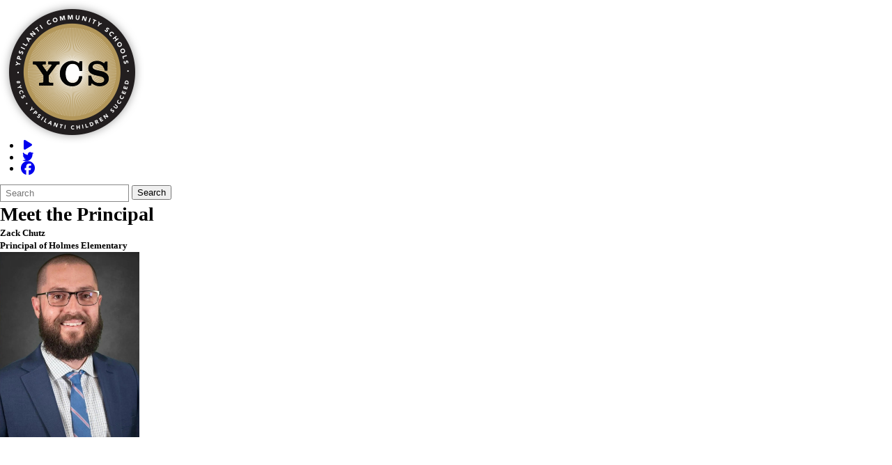

--- FILE ---
content_type: text/html; charset=utf-8
request_url: https://www.ycschools.us/our-schools/elementary-schools/holmes-elementary/meet-the-principal/
body_size: 8338
content:
<!DOCTYPE html>
<html lang="en-US">
<head>
            <!-- BEGIN HeadScriptBlock -->
<!-- Google Tag Manager -->
<script>(function(w,d,s,l,i){w[l]=w[l]||[];w[l].push({'gtm.start':
new Date().getTime(),event:'gtm.js'});var f=d.getElementsByTagName(s)[0],
j=d.createElement(s),dl=l!='dataLayer'?'&l='+l:'';j.async=true;j.src=
'https://www.googletagmanager.com/gtm.js?id='+i+dl;f.parentNode.insertBefore(j,f);
})(window,document,'script','dataLayer','GTM-PGKV5HZM');</script>
<!-- End Google Tag Manager -->            <!-- END HeadScriptBlock -->
<meta http-equiv="Content-Type" content="text/html; charset=UTF-8" />
            <meta http-equiv="X-UA-Compatible" content="IE=edge" />
                
    <meta name="id" content="3023" />
    
    <meta name="viewport" content="width=device-width, initial-scale=1.0" />
    
    


    <title>Meet the Principal - Holmes STEAM Elementary</title>
    
    
<link href="/favicon.ico" rel="icon" />    <link href="/css/core/fb_reset_1.1.css?v=7.203.30.3" rel="stylesheet" /><link href="/lib/jquery-ui/1.14.1/jquery-ui.css?v=7.203.30.3" rel="stylesheet" /><link href="/lib/dialog-polyfill/dialog-polyfill.css?v=7.203.30.3" rel="stylesheet" /><link href="/lib/fontawesome-free-6.5.1-web/css/all.css?v=7.203.30.3" rel="stylesheet" /><link href="/lib/fontawesome-free-6.5.1-web/css/v4-shims.css?v=7.203.30.3" rel="stylesheet" /><link href="/css/core/default.css?v=7.203.30.3" rel="stylesheet" /><link href="/skins/_templates/template_j/css/template.css?v=7.203.30.3" rel="stylesheet" /><link href="/skins/ypsilanti/css/style.css?v=7.203.30.3" rel="stylesheet" />
    <script>
        const cmsAllowedEmailTlds = 'com, org, net, edu, gov, mil, us, academy, education, school';
    </script>

    <script src="/lib/dialog-polyfill/dialog-polyfill.js"></script>
    <script src="/lib/luxon/3.7.2/luxon.min.js"></script>
    <script src="/js/core/element.js?v=7.203.30.3"></script>
    <script src="/lib/jquery/jquery-3.7.1.min.js"></script>
    <script src="/lib/jquery-ui/1.14.1/jquery-ui.min.js"></script>
    <script src="/js/core/vpfocusmanager.js?v=7.203.30.3"></script>
    <script src="/js/core/common.js?v=7.203.30.3"></script>   
    
    
    <script src="/skins/_templates/template_j/js/script.js?v=7.203.30.3"></script>
    


<link href="/lib/lightbox2-2.11.4/css/lightbox.custom.css" rel="stylesheet" />
<link href="/lib/jquery-ui-multiselect/jquery.multiselect.css" rel="stylesheet" />
<script src="/lib/jquery-ui-multiselect/jquery.multiselect.js"></script>
<script src="/lib/cycle2/jquery.cycle2_2.1.6.min.js"></script>
<script src="/lib/cycle2/jquery.cycle2.scrollVert.min.js"></script>
<script src="/lib/cycle2/jquery.cycle2.tile.min.js"></script>
<script src="/lib/geometry.js"></script>
<script src="/lib/imagesloaded.pkgd.min.js"></script>
<script src="/lib/masonry.pkgd.min.js"></script>
<script src="/lib/lightbox2-2.11.4/js/lightbox.custom.js"></script>

    <script src="/js/core.min.js?v=7.203.30.3"></script>
    

    <script src="/js/core/BudgetBadge.js?v=7.203.30.3"></script>
    
<script src="/lib/jquery.inputmask/jquery.inputmask.min.js"></script>

    

<link href="/css/core/BudgetBadge.css?v=7.203.30.3" rel="stylesheet" /><link href="/css/core/FloatyBadge.css?v=7.203.30.3" rel="stylesheet" /><script src="/js/core/FloatyBadge.js?v=7.203.30.3"></script>    <!-- Global site tag (gtag.js) - Google Analytics -->
    <script async src="https://www.googletagmanager.com/gtag/js?id=G-P0XDLK61EY"></script>
    <script>
        window.dataLayer = window.dataLayer || [];
        function gtag() { dataLayer.push(arguments); }
        gtag('js', new Date());
        gtag('config', 'G-P0XDLK61EY');
    </script>



    <link href="https://www.ycschools.us/our-schools/elementary-schools/holmes-elementary/meet-the-principal/" rel="canonical" />
<!-- BEGIN Open Graph Tags -->
<!-- page tags for page -->
<meta content="Meet the Principal" property="og:title" />
<meta content="website" property="og:type" />
<meta content="https://www.ycschools.us/our-schools/elementary-schools/holmes-elementary/meet-the-principal/" property="og:url" />
<meta content="Website for Ypsilanti Community Schools" property="og:description" />
<!-- END Open Graph Tags -->

</head>
<body class="page_interior page_inside page_body">
        <!-- BEGIN BodyTopScriptBlock -->
<!-- Google Tag Manager (noscript) -->
<noscript><iframe src="https://www.googletagmanager.com/ns.html?id=GTM-PGKV5HZM"
height="0" width="0" style="display:none;visibility:hidden"></iframe></noscript>
<!-- End Google Tag Manager (noscript) -->        <!-- END BodyTopScriptBlock -->
       
    
    
    <header id="header" class="fbcms_header">
        <div id="accessibility">
    <a class="skip_link" id="skip-to-content" href="#content">skip to Content</a>
    <a class="skip_link" id="skip-to-navigation" href="#navigation">skip to Navigation</a>
</div>
        
        <div class="fbcms_component header_top">
            <div class="component_liner">
                
            </div>
        </div>
        <div class="fbcms_component header_main">
            <div class="component_liner header_liner">
                <a class="logo logo_link" href="/our-schools/elementary-schools/holmes-elementary/">
                    <div class="fbcms_content fbcms_context_page fbcms_inherited fbcms_allow_expiration fbcms_image site_logo" id="content_737856">                <img src="https://ycschools-cdn.fxbrt.com/downloads/logos__image_assets/logo-circle.png"alt="Ypsilanti Community Schools"width="207"height="207"title="logo-circle" />
</div>
                    
                </a>
                <div class="fbcms_content fbcms_context_page fbcms_inherited fbcms_allow_expiration fbcms_sharedcontent site_script_head" id="content_737859"><ul class="social_media_list">
    <li>
		<a href="https://tinyurl.com/qw35fqb" title="Google Play" target="_blank">
			<span class="fa fa-play fa-fw"></span>
			<span class="screen-reader-text">Ypsilanti Community Schools App</span>
		</a>
 	</li>
      <li>
		<a href="https://twitter.com/ycschools_us" class="twitter" title="Twitter" target="_blank">
			<span class="fa fa-twitter fa-fw"></span>
			<span class="screen-reader-text">Follow us on Twitter</span>
		</a>
	</li>
	    <li>
		<a href="https://www.facebook.com/ypsilanticommunityschools" class="facebook" title="Facebook" target="_blank">
			<span class="fa fa-facebook-official fa-lg"></span>
			<span class="screen-reader-text">Follow us on Facebook</span>
		</a>
	</li>
</ul></div>
                <form role="search" id="quick_search_form" name="quick_search_form" method="post" action="/search/" class="search-form">
    <input type="hidden" value="true" name="searchpage_search_fulltext" />
    <fieldset>
        <legend>Search Form</legend>
        <label for="quick_search_string">Quick Search:</label>
        <input type="search" id="quick_search_string" name="search_string" class="search-input" placeholder="Search">
            <button type="submit" class="submit">Search</button>
    </fieldset>
</form><!-- .search-form //-->
            </div>
        </div>
        <div class="navigation_wrapper">
            <div id="navigation" class="fbrslideout navigation_slider">
                    <nav class="fbrmainmenu main-nav menu_main" aria-label="Main Menu">
            <div class="menu_title">Main Menu</div>
        <ul class="top_level">

                <li class="top_level_item">
<a class="top_level_link item_link" href="/our-schools/elementary-schools/holmes-elementary/about-us/">About Us</a>                </li>
                <li class="top_level_item active">
<a class="top_level_link item_link" href="/our-schools/elementary-schools/holmes-elementary/meet-the-principal/">Meet the Principal</a>                </li>
                <li class="top_level_item">
<a class="top_level_link item_link" href="/our-schools/elementary-schools/holmes-elementary/holmes-calendar/">Calendar</a>                </li>
                <li class="top_level_item">
<a class="top_level_link item_link" href="/our-schools/elementary-schools/holmes-elementary/holmes-news/">News</a>                </li>
                <li class="top_level_item">
<a class="top_level_link item_link" href="/our-schools/elementary-schools/holmes-elementary/holmes-happenings/">Scholars</a>                </li>
                <li class="top_level_item">
<a class="top_level_link item_link" href="/our-schools/elementary-schools/holmes-elementary/holmes-staff-directory/">Staff Directory</a>                </li>
 

<li class="top_level_item menu_school has_subitems">
    <a href="/our-schools/" class="top_level_link item_link">Schools</a>
    
<div class="drop sublist_0_drop">
    <ul class="main_sublist sublist_0">
            <li class="sublist_item has_subitems">
                <a class="item_link" href="/our-schools/pre-k-and-kindergarten/" >Pre-K - Kindergarten - 1st</a>

<div class="drop sublist_1_drop">
    <ul class="main_sublist sublist_1">
            <li class="sublist_item">
                <a class="item_link" href="/our-schools/pre-k-and-kindergarten/beatty-early-learning-center/" >Beatty Early Learning Center</a>
            </li>
            <li class="sublist_item">
                <a class="item_link" href="/our-schools/pre-k-and-kindergarten/ford-early-learning-center/" >Ford STEAM Early Learning Center</a>
            </li>
            <li class="sublist_item">
                <a class="item_link" href="/our-schools/pre-k-and-kindergarten/perry-early-learning-center/" >Perry Early Learning Center</a>
            </li>
 
    </ul><!-- .main_sublist sublist_1 //-->
</div><!-- .drop sublist_1_drop //-->
            </li>
            <li class="sublist_item active has_subitems">
                <a class="item_link" href="/our-schools/elementary-schools/" >Elementary Schools</a>

<div class="drop sublist_1_drop">
    <ul class="main_sublist sublist_1">
            <li class="sublist_item">
                <a class="item_link" href="/our-schools/elementary-schools/erickson-elementary/" >Erickson Elementary</a>
            </li>
            <li class="sublist_item">
                <a class="item_link" href="/our-schools/elementary-schools/estabrook-elementary/" >Estabrook Elementary</a>
            </li>
            <li class="sublist_item active">
                <a class="item_link" href="/our-schools/elementary-schools/holmes-elementary/" >Holmes STEAM Elementary</a>
            </li>
            <li class="sublist_item">
                <a class="item_link" href="/our-schools/elementary-schools/ypsilanti-puentes-multilingual-school/" >Ypsilanti Puentes Multilingual School</a>
            </li>
            <li class="sublist_item">
                <a class="item_link" href="/our-schools/elementary-schools/yies/" >Ypsilanti International Elementary School</a>
            </li>
 
    </ul><!-- .main_sublist sublist_1 //-->
</div><!-- .drop sublist_1_drop //-->
            </li>
            <li class="sublist_item has_subitems">
                <a class="item_link" href="/our-schools/middle-school/" >Middle School</a>

<div class="drop sublist_1_drop">
    <ul class="main_sublist sublist_1">
            <li class="sublist_item">
                <a class="item_link" href="/our-schools/middle-school/ypsilanti-community-middle-school/" >Ypsilanti Community Middle School</a>
            </li>
            <li class="sublist_item">
                <a class="item_link" href="/our-schools/middle-school/washtenaw-international-middle-academy/"  target="_blank">Washtenaw International Middle Academy</a>
            </li>
 
    </ul><!-- .main_sublist sublist_1 //-->
</div><!-- .drop sublist_1_drop //-->
            </li>
            <li class="sublist_item has_subitems">
                <a class="item_link" href="/our-schools/high-school/" >High Schools</a>

<div class="drop sublist_1_drop">
    <ul class="main_sublist sublist_1">
            <li class="sublist_item">
                <a class="item_link" href="/our-schools/high-school/ychs/" >Ypsilanti Community High School</a>
            </li>
            <li class="sublist_item">
                <a class="item_link" href="/our-schools/high-school/acce/" >ACCE</a>
            </li>
            <li class="sublist_item">
                <a class="item_link" href="/our-schools/high-school/ychs-school-profile/" >YCHS School Profile</a>
            </li>
            <li class="sublist_item">
                <a class="item_link" href="/our-schools/high-school/high-school-resources/" >High School Resources &amp; News</a>
            </li>
 
    </ul><!-- .main_sublist sublist_1 //-->
</div><!-- .drop sublist_1_drop //-->
            </li>
            <li class="sublist_item has_subitems">
                <a class="item_link" href="/our-schools/ypsi-connected-community-school/" >YPSI Connected Community School</a>

<div class="drop sublist_1_drop">
    <ul class="main_sublist sublist_1">
            <li class="sublist_item">
                <a class="item_link" href="/our-schools/ypsi-connected-community-school/about-us/" >About Us</a>
            </li>
            <li class="sublist_item">
                <a class="item_link" href="/our-schools/ypsi-connected-community-school/staff-directory/" >Staff Directory</a>
            </li>
            <li class="sublist_item">
                <a class="item_link" href="/our-schools/ypsi-connected-community-school/parentguardian-resources/" >Parent/Guardian Resources</a>
            </li>
            <li class="sublist_item">
                <a class="item_link" href="/our-schools/ypsi-connected-community-school/ycc2-learning/" >YC2S Learning</a>
            </li>
            <li class="sublist_item">
                <a class="item_link" href="/our-schools/ypsi-connected-community-school/yc2s-calendar/" >Calendar</a>
            </li>
            <li class="sublist_item">
                <a class="item_link" href="/our-schools/ypsi-connected-community-school/yc2-newsletters/" >YC2 Newsletters</a>
            </li>
 
    </ul><!-- .main_sublist sublist_1 //-->
</div><!-- .drop sublist_1_drop //-->
            </li>
            <li class="sublist_item has_subitems">
                <a class="item_link" href="/our-schools/special-programs/" >Special Programs</a>

<div class="drop sublist_1_drop">
    <ul class="main_sublist sublist_1">
            <li class="sublist_item">
                <a class="item_link" href="/our-schools/special-programs/ycs-english-language-development/" >YCS English Language Development</a>
            </li>
 
    </ul><!-- .main_sublist sublist_1 //-->
</div><!-- .drop sublist_1_drop //-->
            </li>
            <li class="sublist_item">
                <a class="item_link" href="/our-schools/special-programs/ycs-magnet-schools/" >YCS Magnet Schools</a>
            </li>
            <li class="sublist_item">
                <a class="item_link" href="/our-schools/school-facebook-pages/" >School Facebook Pages</a>
            </li>
 
    </ul><!-- .main_sublist sublist_0 //-->
</div><!-- .drop sublist_0_drop //-->

</li><!-- top_level_item menu_school has_subitems -->
        </ul><!-- .top_level -->
    </nav>

                <div class="menu_title menusection_title">More Links</div>
                    <nav class="simple-nav list-nav menu_focus" aria-label="Focus Menu">
        <ul class="simplemenu_container">
                <li class="">
                        <a href="/our-schools/elementary-schools/holmes-elementary/holmes-symbaloo/" target="_blank">Symbaloo</a>
                </li>
                <li class="">
                        <a href="/our-schools/elementary-schools/holmes-elementary/holmes-virtual-library-link/" target="_blank">Holmes Virtual Library Link</a>
                </li>
 
        </ul>
    </nav>
    <!-- .menu_focus //-->

                    <nav class="simple-nav list-nav menu_head" aria-label="More Links">
            <a href="#" class="menu_title">More Links</a>
        <ul class="simplemenu_container">
                <li class="">
                        <a href="/">YCS Home</a>
                </li>
                <li class="">
                        <a href="/employment/">Employment</a>
                </li>
                <li class="">
                        <a href="/calendar/">Calendar</a>
                </li>
                <li class="">
                        <a href="/our-schools/special-programs/">Special Programs</a>
                </li>
                <li class="">
                        <a href="/staff/">Staff</a>
                </li>
                <li class="">
                        <a href="/students/">Students</a>
                </li>
                <li class="">
                        <a href="/contact-us/">Contact Us</a>
                </li>
 
        </ul>
    </nav>
    <!-- .menu_head //-->

                
            </div>
        </div>
    </header>
    <main id="content" class="fbcms_main">
        
        
    <div class="main_focus">
        <!-- off:(null):nf -->

    </div>

        
    <div class="main_content fbcms_component">
        <div class="columns component_liner">
            <div class="column center_col">
                
                
                <div class="center_content">
                        <nav class="simple-nav breadcrumb-nav menu_breadcrumb" aria-label="Breadcrumb Menu">
        <ul class="simplemenu_container">
                <li class="">
                        <a href="/our-schools/elementary-schools/holmes-elementary/">Holmes STEAM Elementary</a>
                </li>
                <li class="current_item">
Meet the Principal                </li>
 
        </ul>
    </nav>
    <!-- .menu_breadcrumb //-->

                    <h1 class="fbcms_content fbcms_context_page fbcms_replacementcontent fbcms_allow_expiration fbcms_plaintext inside_title" id="content_737862">Meet the Principal</h1>
                    <div class="fbcms_content fbcms_context_page fbcms_allow_expiration fbcms_richtext inside_center" id="content_737848">    <div class="fbcms_richtext_content">
        <h3><strong>Zack Chutz&nbsp;</strong></h3><h3>Principal of Holmes Elementary</h3><h2><img alt="Zack Chutz is a Michigan native who has been working in rural North Carolina schools from 2012 to 2023. He has served as a math and science teacher at middle and high school levels, an assistant principal of Northwood High School, and most recently, as an elementary assistant principal in Pittsboro, North Carolina. Mr. Chutz began his teaching career as a Teach For America Fellow and has since been committed to challenging the status quo and providing the best possible education to all students.  Mr. Chutz is returning home to Michigan with his wife and three kids. He enjoys being outdoors and is looking forward to Michigan summers and the potential to see real snow in the winter.   If you have any questions, concerns, ideas, comments, please reach out to Mr. Chutz at zchutz3@ycschools.us." src="https://ycschools-cdn.fxbrt.com/downloads/holmes_images/zack_chutz_headshot.png" style=" height:266px; width:200px;"></h2><p><br><br><br></p><p><br></p><p dir="ltr">Hello! My name is Zack Chutz and I am the proud principal of Holmes STEAM Elementary School! I grew up in the suburbs of Metro-Detroit and earned my undergraduate degree in Psychology from the University of Michigan - Dearborn. In 2012, I joined <a href="https://www.teachforamerica.org/" target="_blank" data-saferedirecturl="https://www.google.com/url?q=https://www.teachforamerica.org/&amp;source=gmail&amp;ust=1728759611487000&amp;usg=AOvVaw3_j-X8OOBNgZd-19AmHcsI">Teach For America</a>, moved to rural North Carolina, and began serving as a high school Math and Physics. My driver as a public school educator has always been to provide the best educational opportunities to all students. After teaching for five years, I earned admittance to the Principal Preparation for Equity and Excellence in Rural Schools program through the University of North Carolina - Greensboro and became a K12 school administrator.&nbsp;</p><p dir="ltr"><br></p><p dir="ltr">My wife and three children and I returned to Michigan in 2023 to be closer to our extended family and in the process, I was afforded the awesome opportunity to be the principal here at Holmes STEAM Elementary School. I have been at Holmes since the 2023-2024 school year and look forward to the years ahead.</p><p dir="ltr"><br></p><p dir="ltr">If you have any questions, concerns, ideas, comments, please reach out to me at <a href="mailto:zchutz3@ycschools.us" target="_blank">zchutz3@ycschools.us</a>.</p>
    </div>
</div>
                </div>
            </div><!-- .center_col //-->
            <div class="column side_col right_col">
                <nav class="side-nav  menu_side" aria-label="Side Menu">

    <ul class="side_list sidelist_0">
        <li class="active current_item">
            <a href="/our-schools/elementary-schools/holmes-elementary/meet-the-principal/">Meet the Principal</a>
        </li>
 

</ul>
<!-- .side_list sidelist_0 //-->

    
</nav>

                <div class="side_content">
                    
                </div>
            </div><!-- .right_col //-->
        </div><!-- .component_liner //-->
    </div><!-- .main_content //-->

    <div class="fbcms_component quickspots_wrapper">
        <div class="component_liner">
            <div class="fbcms_content fbcms_context_page fbcms_inherited fbcms_allow_expiration fbcms_spotlights site_quickspots" id="content_737863">        <div class="fbcms_contentheader blockpos_left">
            
        </div><!-- END .fbcms_contentheader //-->
        <div class="fbcms_contentbody">

<div class="fbcms_spotlights_list spotlights_horizontal horz_layout_8" data-cycle-auto-height="calc" data-cycle-delay="-2000" data-cycle-fx="fade" data-cycle-pause-on-hover="true" data-cycle-paused="true" data-cycle-slides=".fbcms_spotlight_slide" data-cycle-timeout="6000"><div class="fbcms_spotlight_slide"><div class="fbcms_spotlight_slide_liner">                                <div class="fbcms_spotlight odd stacked">
<a class="fbcms_spotlight_liner" href="/our-schools/"><div class="fbcms_spotlight_image none"><img alt="" src="https://ycschools-cdn.fxbrt.com/downloads/_spotlights_/white-house-3140x140.png" /></div>                                        <div class="fbcms_spotlight_text">

                                                    <span class="data-driven-title desc_short">Schools</span>
                                                
                                                    <span class="more_link">More...</span>
                                                                                        </div>
</a>                            </div>
                                <div class="fbcms_spotlight even stacked">
<a class="fbcms_spotlight_liner" href="/about-us/superintendent-message/"><div class="fbcms_spotlight_image none"><img alt="" src="https://ycschools-cdn.fxbrt.com/downloads/_spotlights_/newspaper-read140x140.png" /></div>                                        <div class="fbcms_spotlight_text">

                                                    <span class="data-driven-title desc_short">Superintendent</span>
                                                
                                                    <span class="more_link">More...</span>
                                                                                        </div>
</a>                            </div>
                                <div class="fbcms_spotlight odd stacked">
<a class="fbcms_spotlight_liner" href="/about-us/administration/human-resources-department/"><div class="fbcms_spotlight_image none"><img alt="" src="https://ycschools-cdn.fxbrt.com/downloads/_spotlights_/search-employees140x140.png" /></div>                                        <div class="fbcms_spotlight_text">

                                                    <span class="data-driven-title desc_short">Human Resources</span>
                                                
                                                    <span class="more_link">More...</span>
                                                                                        </div>
</a>                            </div>
                                <div class="fbcms_spotlight even stacked">
<a class="fbcms_spotlight_liner" href="/academics/"><div class="fbcms_spotlight_image none"><img alt="" src="https://ycschools-cdn.fxbrt.com/downloads/_spotlights_/white-study-owl140x140.png" /></div>                                        <div class="fbcms_spotlight_text">

                                                    <span class="data-driven-title desc_short">Academics</span>
                                                
                                                    <span class="more_link">More...</span>
                                                                                        </div>
</a>                            </div>
                                <div class="fbcms_spotlight odd stacked">
<a class="fbcms_spotlight_liner" href="/for-parents/"><div class="fbcms_spotlight_image none"><img alt="" src="https://ycschools-cdn.fxbrt.com/downloads/_spotlights_/white-family-home-1140x140.png" /></div>                                        <div class="fbcms_spotlight_text">

                                                    <span class="data-driven-title desc_short">Parent/ Guardians</span>
                                                
                                                    <span class="more_link">More...</span>
                                                                                        </div>
</a>                            </div>
                                <div class="fbcms_spotlight even stacked">
<a class="fbcms_spotlight_liner" href="/enrollment/"><div class="fbcms_spotlight_image none"><img alt="" src="https://ycschools-cdn.fxbrt.com/downloads/_spotlights_/enrollment-white140x140.png" /></div>                                        <div class="fbcms_spotlight_text">

                                                    <span class="data-driven-title desc_short">Enrollment</span>
                                                
                                                    <span class="more_link">More...</span>
                                                                                        </div>
</a>                            </div>
                                <div class="fbcms_spotlight odd stacked">
<a class="fbcms_spotlight_liner" href="/athletics/"><div class="fbcms_spotlight_image none"><img alt="" src="https://ycschools-cdn.fxbrt.com/downloads/_spotlights_/football-ball-1140x140.png" /></div>                                        <div class="fbcms_spotlight_text">

                                                    <span class="data-driven-title desc_short">Athletics</span>
                                                
                                                    <span class="more_link">More...</span>
                                                                                        </div>
</a>                            </div>
                                <div class="fbcms_spotlight even stacked">
<a class="fbcms_spotlight_liner" href="/media--news-articles/community-resources-page/"><div class="fbcms_spotlight_image none"><img alt="" src="https://ycschools-cdn.fxbrt.com/downloads/_spotlights_/human-resources-workflow140x140.png" /></div>                                        <div class="fbcms_spotlight_text">

                                                    <span class="data-driven-title desc_short">Community Resources</span>
                                                
                                                    <span class="more_link">More...</span>
                                                                                        </div>
</a>                            </div>
</div></div></div>            
        </div><!-- END .fbcms_contentbody //-->
        <div class="fbcms_contentfooter blockpos_left">
            
        </div><!-- END .fbcms_contentfooter //-->

</div>
        </div><!-- .component_liner //-->
    </div><!-- .fbcms_component //-->

        
    </main>
    <footer id="footer" class="fbcms_footer">
        <div class="fbcms_component footer_top">
            <div class="component_liner footer_liner columns">
                <div class="column center_col">
                    <div class="fbcms_content fbcms_context_page fbcms_inherited fbcms_allow_expiration fbcms_richtext footer_logo" id="content_737854">    <div class="fbcms_richtext_content">
        <p><img alt="" src="https://ycschools-cdn.fxbrt.com/downloads/logos__image_assets/ypsi-grizzlies.png" style="width: 250px;" class="Center_Align"></p>
    </div>
</div>
                </div>
                <div class="column left_col">
                    <div class="fbcms_content fbcms_context_page fbcms_inherited fbcms_allow_expiration fbcms_building_info building_info" id="content_737861">
            <span class="building_name">Ypsilanti Community Schools<img alt="" class="divider" src="/img/spacer.gif" /></span>
                            <span class="building_address">
1885 Packard Road<img alt="" class="divider" src="/img/spacer.gif" />                </span>
<span class="building_citystatezip"><span class="building_city">Ypsilanti<span class="punct">,</span></span> <span class="building_state">MI</span> <span class="building_zip">48197</span><img alt="" class="divider" src="/img/spacer.gif" /></span>            <span class="building_phone">
<span class="fas fa-phone building_icon"></span><span class="label">Phone:</span>            <a class="fb_tellink fb_phonelink" href="tel:7342211210"  aria-label="Phone number for Ypsilanti Community Schools: 734-221-1210">734-221-1210</a>
<img alt="" class="divider" src="/img/spacer.gif" />            </span>
            <span class="building_fax">
<span class="fas fa-fax building_icon"></span><span class="label">Fax:</span>            <a class="fb_tellink fb_faxlink" href="tel:7342211214"  aria-label="Fax number for Ypsilanti Community Schools: 734-221-1214">734-221-1214</a>
<img alt="" class="divider" src="/img/spacer.gif" />            </span>
</div>
                    <div class="fbcms_content fbcms_context_page fbcms_inherited fbcms_allow_expiration fbcms_sharedcontent site_script_foot" id="content_737860"><script type="text/javascript">
/*<![CDATA[*/
(function() {
var sz = document.createElement('script'); sz.type = 'text/javascript'; sz.async = true;
sz.src = '//siteimproveanalytics.com/js/siteanalyze_6018171.js';
var s = document.getElementsByTagName('script')[0]; s.parentNode.insertBefore(sz, s);
})();
/*]]>*/
</script></div>
                </div>
                <div class="column right_col">
                        <nav class="simple-nav list-nav menu_foot" aria-label="Footer Menu">
        <ul class="simplemenu_container">
                <li class="">
                        <a href="/site-map/">Site Map</a>
                </li>
 
        </ul>
    </nav>
    <!-- .menu_foot //-->

<div class="fbcms_translate">
    <div id="google_translate_element"></div>
    <script type="text/javascript">
        function googleTranslateElementInit()
        {
            new google.translate.TranslateElement(
                {
                    pageLanguage: 'en',
					layout: google.translate.TranslateElement.InlineLayout

                        ,gaTrack: true
						,gaId: 'G-P0XDLK61EY'
                                        }, 'google_translate_element');

        $('body')
            .css('min-height', '')
            .css('position', '')
            .css('top', '');
        }
    </script>
    <script type="text/javascript" src="//translate.google.com/translate_a/element.js?cb=googleTranslateElementInit"></script>
 </div><!-- .fbcms_translate //-->                </div>
            </div>
        </div>
        <div class="fbcms_component footer_bottom">
            <div class="component_liner footer_liner">
                
                <div class="credits">
                    <span class="copyright">&copy; 2026 YCS</span>
                    <span class="powered">Powered by <a href="https://www.foxbright.com" target="_blank" rel="nofollow external noopener">Foxbright</a></span>
                </div>
                
    <a class="link_pdfviewer" href="https://get.adobe.com/reader/" target="_blank" rel="external noopener">Download the latest PDF Viewer</a>

            </div>
        </div>
        <a class="skip_link" id="skip-to-top" href="#accessibility">Back to top</a>
    </footer>


    

    
    

</body>
</html>
